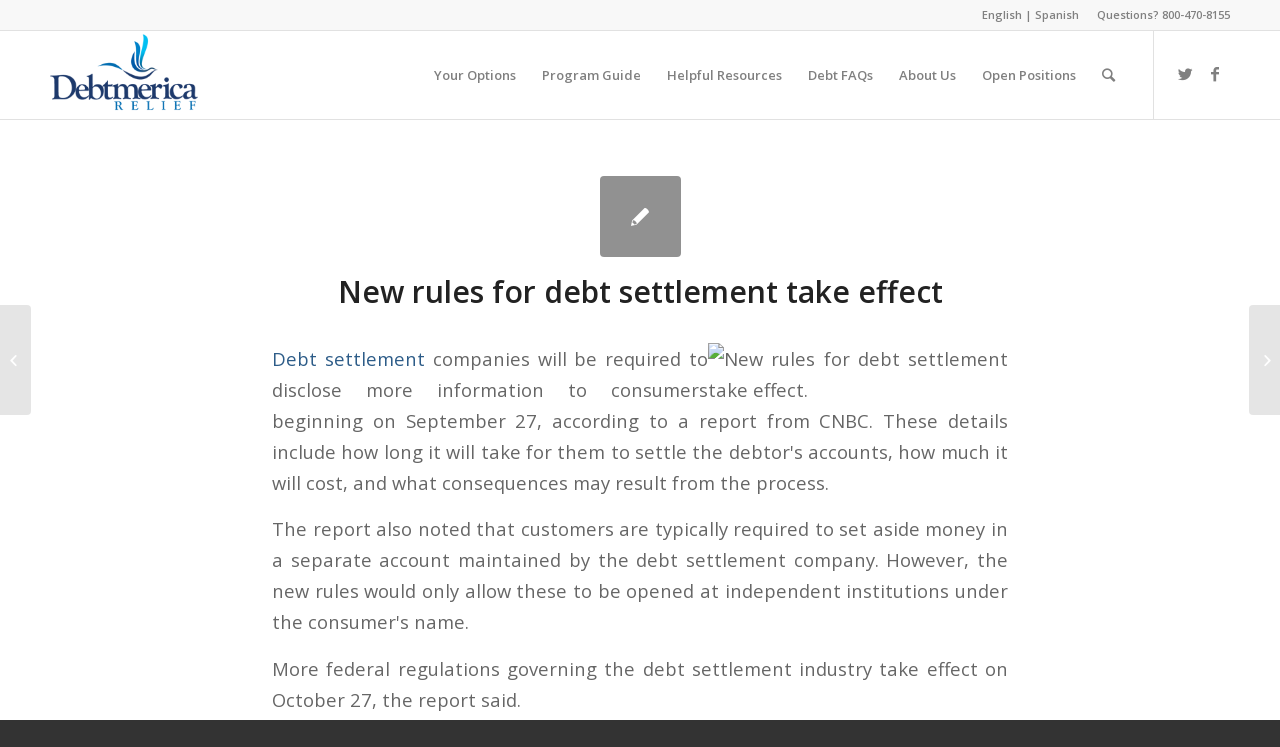

--- FILE ---
content_type: text/html; charset=UTF-8
request_url: https://www.debtmerica.com/new-rules-for-debt-settlement-take-effect/
body_size: 58647
content:
<!DOCTYPE html>
<html lang="en-US" class=" html_stretched responsive av-custom-lightbox  html_header_top html_logo_left html_main_nav_header html_menu_right html_slim html_header_sticky html_header_shrinking html_header_topbar_active html_mobile_menu_phone html_header_searchicon html_content_align_right html_header_unstick_top_disabled html_header_stretch_disabled html_av-submenu-hidden html_av-submenu-display-click html_av-overlay-side html_av-overlay-side-classic html_av-submenu-noclone html_entry_id_508 ">
<head>	
<!-- Google Tag Manager -->
<script>(function(w,d,s,l,i){w[l]=w[l]||[];w[l].push({'gtm.start':
new Date().getTime(),event:'gtm.js'});var f=d.getElementsByTagName(s)[0],
j=d.createElement(s),dl=l!='dataLayer'?'&l='+l:'';j.async=true;j.src=
'https://www.googletagmanager.com/gtm.js?id='+i+dl;f.parentNode.insertBefore(j,f);
})(window,document,'script','dataLayer','GTM-TD54PL');</script>
<!-- End Google Tag Manager -->

<meta charset="UTF-8" />

<!-- page title, displayed in your browser bar -->
<title>Debtmerica |   New rules for debt settlement take effect</title>

<meta name="robots" content="index, follow" />
<link rel="icon" href="https://aws.debtmerica.com/wp-content/uploads/2015/05/debtmerica-50x50-logo.png" type="image/png">

<!-- mobile setting -->
<meta name="viewport" content="width=device-width, initial-scale=1, maximum-scale=1">

<!-- Scripts/CSS and wp_head hook -->
<title>New rules for debt settlement take effect &#8211; Debtmerica</title>
<meta name='robots' content='max-image-preview:large' />
	<style>img:is([sizes="auto" i], [sizes^="auto," i]) { contain-intrinsic-size: 3000px 1500px }</style>
	<link rel="alternate" type="application/rss+xml" title="Debtmerica &raquo; Feed" href="https://www.debtmerica.com/feed/" />
<link rel="alternate" type="application/rss+xml" title="Debtmerica &raquo; Comments Feed" href="https://www.debtmerica.com/comments/feed/" />

<!-- google webfont font replacement -->

			<script type='text/javascript'>
			if(!document.cookie.match(/aviaPrivacyGoogleWebfontsDisabled/)){
				(function() {
					var f = document.createElement('link');
					
					f.type 	= 'text/css';
					f.rel 	= 'stylesheet';
					f.href 	= '//fonts.googleapis.com/css?family=Open+Sans:400,600';
					f.id 	= 'avia-google-webfont';
					
					document.getElementsByTagName('head')[0].appendChild(f);
				})();
			}
			</script>
			<script type="text/javascript">
/* <![CDATA[ */
window._wpemojiSettings = {"baseUrl":"https:\/\/s.w.org\/images\/core\/emoji\/15.0.3\/72x72\/","ext":".png","svgUrl":"https:\/\/s.w.org\/images\/core\/emoji\/15.0.3\/svg\/","svgExt":".svg","source":{"concatemoji":"https:\/\/www.debtmerica.com\/wp-includes\/js\/wp-emoji-release.min.js?ver=6.7.1"}};
/*! This file is auto-generated */
!function(i,n){var o,s,e;function c(e){try{var t={supportTests:e,timestamp:(new Date).valueOf()};sessionStorage.setItem(o,JSON.stringify(t))}catch(e){}}function p(e,t,n){e.clearRect(0,0,e.canvas.width,e.canvas.height),e.fillText(t,0,0);var t=new Uint32Array(e.getImageData(0,0,e.canvas.width,e.canvas.height).data),r=(e.clearRect(0,0,e.canvas.width,e.canvas.height),e.fillText(n,0,0),new Uint32Array(e.getImageData(0,0,e.canvas.width,e.canvas.height).data));return t.every(function(e,t){return e===r[t]})}function u(e,t,n){switch(t){case"flag":return n(e,"\ud83c\udff3\ufe0f\u200d\u26a7\ufe0f","\ud83c\udff3\ufe0f\u200b\u26a7\ufe0f")?!1:!n(e,"\ud83c\uddfa\ud83c\uddf3","\ud83c\uddfa\u200b\ud83c\uddf3")&&!n(e,"\ud83c\udff4\udb40\udc67\udb40\udc62\udb40\udc65\udb40\udc6e\udb40\udc67\udb40\udc7f","\ud83c\udff4\u200b\udb40\udc67\u200b\udb40\udc62\u200b\udb40\udc65\u200b\udb40\udc6e\u200b\udb40\udc67\u200b\udb40\udc7f");case"emoji":return!n(e,"\ud83d\udc26\u200d\u2b1b","\ud83d\udc26\u200b\u2b1b")}return!1}function f(e,t,n){var r="undefined"!=typeof WorkerGlobalScope&&self instanceof WorkerGlobalScope?new OffscreenCanvas(300,150):i.createElement("canvas"),a=r.getContext("2d",{willReadFrequently:!0}),o=(a.textBaseline="top",a.font="600 32px Arial",{});return e.forEach(function(e){o[e]=t(a,e,n)}),o}function t(e){var t=i.createElement("script");t.src=e,t.defer=!0,i.head.appendChild(t)}"undefined"!=typeof Promise&&(o="wpEmojiSettingsSupports",s=["flag","emoji"],n.supports={everything:!0,everythingExceptFlag:!0},e=new Promise(function(e){i.addEventListener("DOMContentLoaded",e,{once:!0})}),new Promise(function(t){var n=function(){try{var e=JSON.parse(sessionStorage.getItem(o));if("object"==typeof e&&"number"==typeof e.timestamp&&(new Date).valueOf()<e.timestamp+604800&&"object"==typeof e.supportTests)return e.supportTests}catch(e){}return null}();if(!n){if("undefined"!=typeof Worker&&"undefined"!=typeof OffscreenCanvas&&"undefined"!=typeof URL&&URL.createObjectURL&&"undefined"!=typeof Blob)try{var e="postMessage("+f.toString()+"("+[JSON.stringify(s),u.toString(),p.toString()].join(",")+"));",r=new Blob([e],{type:"text/javascript"}),a=new Worker(URL.createObjectURL(r),{name:"wpTestEmojiSupports"});return void(a.onmessage=function(e){c(n=e.data),a.terminate(),t(n)})}catch(e){}c(n=f(s,u,p))}t(n)}).then(function(e){for(var t in e)n.supports[t]=e[t],n.supports.everything=n.supports.everything&&n.supports[t],"flag"!==t&&(n.supports.everythingExceptFlag=n.supports.everythingExceptFlag&&n.supports[t]);n.supports.everythingExceptFlag=n.supports.everythingExceptFlag&&!n.supports.flag,n.DOMReady=!1,n.readyCallback=function(){n.DOMReady=!0}}).then(function(){return e}).then(function(){var e;n.supports.everything||(n.readyCallback(),(e=n.source||{}).concatemoji?t(e.concatemoji):e.wpemoji&&e.twemoji&&(t(e.twemoji),t(e.wpemoji)))}))}((window,document),window._wpemojiSettings);
/* ]]> */
</script>
<link rel='stylesheet' id='avia-grid-css' href='https://www.debtmerica.com/wp-content/themes/enfold/css/grid.css?ver=4.4.1' type='text/css' media='all' />
<link rel='stylesheet' id='avia-base-css' href='https://www.debtmerica.com/wp-content/themes/enfold/css/base.css?ver=4.4.1' type='text/css' media='all' />
<link rel='stylesheet' id='avia-layout-css' href='https://www.debtmerica.com/wp-content/themes/enfold/css/layout.css?ver=4.4.1' type='text/css' media='all' />
<link rel='stylesheet' id='avia-module-audioplayer-css' href='https://www.debtmerica.com/wp-content/themes/enfold/config-templatebuilder/avia-shortcodes/audio-player/audio-player.css?ver=6.7.1' type='text/css' media='all' />
<link rel='stylesheet' id='avia-module-blog-css' href='https://www.debtmerica.com/wp-content/themes/enfold/config-templatebuilder/avia-shortcodes/blog/blog.css?ver=6.7.1' type='text/css' media='all' />
<link rel='stylesheet' id='avia-module-postslider-css' href='https://www.debtmerica.com/wp-content/themes/enfold/config-templatebuilder/avia-shortcodes/postslider/postslider.css?ver=6.7.1' type='text/css' media='all' />
<link rel='stylesheet' id='avia-module-button-css' href='https://www.debtmerica.com/wp-content/themes/enfold/config-templatebuilder/avia-shortcodes/buttons/buttons.css?ver=6.7.1' type='text/css' media='all' />
<link rel='stylesheet' id='avia-module-buttonrow-css' href='https://www.debtmerica.com/wp-content/themes/enfold/config-templatebuilder/avia-shortcodes/buttonrow/buttonrow.css?ver=6.7.1' type='text/css' media='all' />
<link rel='stylesheet' id='avia-module-button-fullwidth-css' href='https://www.debtmerica.com/wp-content/themes/enfold/config-templatebuilder/avia-shortcodes/buttons_fullwidth/buttons_fullwidth.css?ver=6.7.1' type='text/css' media='all' />
<link rel='stylesheet' id='avia-module-catalogue-css' href='https://www.debtmerica.com/wp-content/themes/enfold/config-templatebuilder/avia-shortcodes/catalogue/catalogue.css?ver=6.7.1' type='text/css' media='all' />
<link rel='stylesheet' id='avia-module-comments-css' href='https://www.debtmerica.com/wp-content/themes/enfold/config-templatebuilder/avia-shortcodes/comments/comments.css?ver=6.7.1' type='text/css' media='all' />
<link rel='stylesheet' id='avia-module-contact-css' href='https://www.debtmerica.com/wp-content/themes/enfold/config-templatebuilder/avia-shortcodes/contact/contact.css?ver=6.7.1' type='text/css' media='all' />
<link rel='stylesheet' id='avia-module-slideshow-css' href='https://www.debtmerica.com/wp-content/themes/enfold/config-templatebuilder/avia-shortcodes/slideshow/slideshow.css?ver=6.7.1' type='text/css' media='all' />
<link rel='stylesheet' id='avia-module-slideshow-contentpartner-css' href='https://www.debtmerica.com/wp-content/themes/enfold/config-templatebuilder/avia-shortcodes/contentslider/contentslider.css?ver=6.7.1' type='text/css' media='all' />
<link rel='stylesheet' id='avia-module-countdown-css' href='https://www.debtmerica.com/wp-content/themes/enfold/config-templatebuilder/avia-shortcodes/countdown/countdown.css?ver=6.7.1' type='text/css' media='all' />
<link rel='stylesheet' id='avia-module-gallery-css' href='https://www.debtmerica.com/wp-content/themes/enfold/config-templatebuilder/avia-shortcodes/gallery/gallery.css?ver=6.7.1' type='text/css' media='all' />
<link rel='stylesheet' id='avia-module-gallery-hor-css' href='https://www.debtmerica.com/wp-content/themes/enfold/config-templatebuilder/avia-shortcodes/gallery_horizontal/gallery_horizontal.css?ver=6.7.1' type='text/css' media='all' />
<link rel='stylesheet' id='avia-module-maps-css' href='https://www.debtmerica.com/wp-content/themes/enfold/config-templatebuilder/avia-shortcodes/google_maps/google_maps.css?ver=6.7.1' type='text/css' media='all' />
<link rel='stylesheet' id='avia-module-gridrow-css' href='https://www.debtmerica.com/wp-content/themes/enfold/config-templatebuilder/avia-shortcodes/grid_row/grid_row.css?ver=6.7.1' type='text/css' media='all' />
<link rel='stylesheet' id='avia-module-heading-css' href='https://www.debtmerica.com/wp-content/themes/enfold/config-templatebuilder/avia-shortcodes/heading/heading.css?ver=6.7.1' type='text/css' media='all' />
<link rel='stylesheet' id='avia-module-rotator-css' href='https://www.debtmerica.com/wp-content/themes/enfold/config-templatebuilder/avia-shortcodes/headline_rotator/headline_rotator.css?ver=6.7.1' type='text/css' media='all' />
<link rel='stylesheet' id='avia-module-hr-css' href='https://www.debtmerica.com/wp-content/themes/enfold/config-templatebuilder/avia-shortcodes/hr/hr.css?ver=6.7.1' type='text/css' media='all' />
<link rel='stylesheet' id='avia-module-icon-css' href='https://www.debtmerica.com/wp-content/themes/enfold/config-templatebuilder/avia-shortcodes/icon/icon.css?ver=6.7.1' type='text/css' media='all' />
<link rel='stylesheet' id='avia-module-iconbox-css' href='https://www.debtmerica.com/wp-content/themes/enfold/config-templatebuilder/avia-shortcodes/iconbox/iconbox.css?ver=6.7.1' type='text/css' media='all' />
<link rel='stylesheet' id='avia-module-iconlist-css' href='https://www.debtmerica.com/wp-content/themes/enfold/config-templatebuilder/avia-shortcodes/iconlist/iconlist.css?ver=6.7.1' type='text/css' media='all' />
<link rel='stylesheet' id='avia-module-image-css' href='https://www.debtmerica.com/wp-content/themes/enfold/config-templatebuilder/avia-shortcodes/image/image.css?ver=6.7.1' type='text/css' media='all' />
<link rel='stylesheet' id='avia-module-hotspot-css' href='https://www.debtmerica.com/wp-content/themes/enfold/config-templatebuilder/avia-shortcodes/image_hotspots/image_hotspots.css?ver=6.7.1' type='text/css' media='all' />
<link rel='stylesheet' id='avia-module-magazine-css' href='https://www.debtmerica.com/wp-content/themes/enfold/config-templatebuilder/avia-shortcodes/magazine/magazine.css?ver=6.7.1' type='text/css' media='all' />
<link rel='stylesheet' id='avia-module-masonry-css' href='https://www.debtmerica.com/wp-content/themes/enfold/config-templatebuilder/avia-shortcodes/masonry_entries/masonry_entries.css?ver=6.7.1' type='text/css' media='all' />
<link rel='stylesheet' id='avia-siteloader-css' href='https://www.debtmerica.com/wp-content/themes/enfold/css/avia-snippet-site-preloader.css?ver=6.7.1' type='text/css' media='all' />
<link rel='stylesheet' id='avia-module-menu-css' href='https://www.debtmerica.com/wp-content/themes/enfold/config-templatebuilder/avia-shortcodes/menu/menu.css?ver=6.7.1' type='text/css' media='all' />
<link rel='stylesheet' id='avia-modfule-notification-css' href='https://www.debtmerica.com/wp-content/themes/enfold/config-templatebuilder/avia-shortcodes/notification/notification.css?ver=6.7.1' type='text/css' media='all' />
<link rel='stylesheet' id='avia-module-numbers-css' href='https://www.debtmerica.com/wp-content/themes/enfold/config-templatebuilder/avia-shortcodes/numbers/numbers.css?ver=6.7.1' type='text/css' media='all' />
<link rel='stylesheet' id='avia-module-portfolio-css' href='https://www.debtmerica.com/wp-content/themes/enfold/config-templatebuilder/avia-shortcodes/portfolio/portfolio.css?ver=6.7.1' type='text/css' media='all' />
<link rel='stylesheet' id='avia-module-progress-bar-css' href='https://www.debtmerica.com/wp-content/themes/enfold/config-templatebuilder/avia-shortcodes/progressbar/progressbar.css?ver=6.7.1' type='text/css' media='all' />
<link rel='stylesheet' id='avia-module-promobox-css' href='https://www.debtmerica.com/wp-content/themes/enfold/config-templatebuilder/avia-shortcodes/promobox/promobox.css?ver=6.7.1' type='text/css' media='all' />
<link rel='stylesheet' id='avia-module-slideshow-accordion-css' href='https://www.debtmerica.com/wp-content/themes/enfold/config-templatebuilder/avia-shortcodes/slideshow_accordion/slideshow_accordion.css?ver=6.7.1' type='text/css' media='all' />
<link rel='stylesheet' id='avia-module-slideshow-feature-image-css' href='https://www.debtmerica.com/wp-content/themes/enfold/config-templatebuilder/avia-shortcodes/slideshow_feature_image/slideshow_feature_image.css?ver=6.7.1' type='text/css' media='all' />
<link rel='stylesheet' id='avia-module-slideshow-fullsize-css' href='https://www.debtmerica.com/wp-content/themes/enfold/config-templatebuilder/avia-shortcodes/slideshow_fullsize/slideshow_fullsize.css?ver=6.7.1' type='text/css' media='all' />
<link rel='stylesheet' id='avia-module-slideshow-fullscreen-css' href='https://www.debtmerica.com/wp-content/themes/enfold/config-templatebuilder/avia-shortcodes/slideshow_fullscreen/slideshow_fullscreen.css?ver=6.7.1' type='text/css' media='all' />
<link rel='stylesheet' id='avia-module-slideshow-ls-css' href='https://www.debtmerica.com/wp-content/themes/enfold/config-templatebuilder/avia-shortcodes/slideshow_layerslider/slideshow_layerslider.css?ver=6.7.1' type='text/css' media='all' />
<link rel='stylesheet' id='avia-module-social-css' href='https://www.debtmerica.com/wp-content/themes/enfold/config-templatebuilder/avia-shortcodes/social_share/social_share.css?ver=6.7.1' type='text/css' media='all' />
<link rel='stylesheet' id='avia-module-tabsection-css' href='https://www.debtmerica.com/wp-content/themes/enfold/config-templatebuilder/avia-shortcodes/tab_section/tab_section.css?ver=6.7.1' type='text/css' media='all' />
<link rel='stylesheet' id='avia-module-table-css' href='https://www.debtmerica.com/wp-content/themes/enfold/config-templatebuilder/avia-shortcodes/table/table.css?ver=6.7.1' type='text/css' media='all' />
<link rel='stylesheet' id='avia-module-tabs-css' href='https://www.debtmerica.com/wp-content/themes/enfold/config-templatebuilder/avia-shortcodes/tabs/tabs.css?ver=6.7.1' type='text/css' media='all' />
<link rel='stylesheet' id='avia-module-team-css' href='https://www.debtmerica.com/wp-content/themes/enfold/config-templatebuilder/avia-shortcodes/team/team.css?ver=6.7.1' type='text/css' media='all' />
<link rel='stylesheet' id='avia-module-testimonials-css' href='https://www.debtmerica.com/wp-content/themes/enfold/config-templatebuilder/avia-shortcodes/testimonials/testimonials.css?ver=6.7.1' type='text/css' media='all' />
<link rel='stylesheet' id='avia-module-timeline-css' href='https://www.debtmerica.com/wp-content/themes/enfold/config-templatebuilder/avia-shortcodes/timeline/timeline.css?ver=6.7.1' type='text/css' media='all' />
<link rel='stylesheet' id='avia-module-toggles-css' href='https://www.debtmerica.com/wp-content/themes/enfold/config-templatebuilder/avia-shortcodes/toggles/toggles.css?ver=6.7.1' type='text/css' media='all' />
<link rel='stylesheet' id='avia-module-video-css' href='https://www.debtmerica.com/wp-content/themes/enfold/config-templatebuilder/avia-shortcodes/video/video.css?ver=6.7.1' type='text/css' media='all' />
<style id='wp-emoji-styles-inline-css' type='text/css'>

	img.wp-smiley, img.emoji {
		display: inline !important;
		border: none !important;
		box-shadow: none !important;
		height: 1em !important;
		width: 1em !important;
		margin: 0 0.07em !important;
		vertical-align: -0.1em !important;
		background: none !important;
		padding: 0 !important;
	}
</style>
<link rel='stylesheet' id='wp-block-library-css' href='https://www.debtmerica.com/wp-includes/css/dist/block-library/style.min.css?ver=6.7.1' type='text/css' media='all' />
<style id='classic-theme-styles-inline-css' type='text/css'>
/*! This file is auto-generated */
.wp-block-button__link{color:#fff;background-color:#32373c;border-radius:9999px;box-shadow:none;text-decoration:none;padding:calc(.667em + 2px) calc(1.333em + 2px);font-size:1.125em}.wp-block-file__button{background:#32373c;color:#fff;text-decoration:none}
</style>
<style id='global-styles-inline-css' type='text/css'>
:root{--wp--preset--aspect-ratio--square: 1;--wp--preset--aspect-ratio--4-3: 4/3;--wp--preset--aspect-ratio--3-4: 3/4;--wp--preset--aspect-ratio--3-2: 3/2;--wp--preset--aspect-ratio--2-3: 2/3;--wp--preset--aspect-ratio--16-9: 16/9;--wp--preset--aspect-ratio--9-16: 9/16;--wp--preset--color--black: #000000;--wp--preset--color--cyan-bluish-gray: #abb8c3;--wp--preset--color--white: #ffffff;--wp--preset--color--pale-pink: #f78da7;--wp--preset--color--vivid-red: #cf2e2e;--wp--preset--color--luminous-vivid-orange: #ff6900;--wp--preset--color--luminous-vivid-amber: #fcb900;--wp--preset--color--light-green-cyan: #7bdcb5;--wp--preset--color--vivid-green-cyan: #00d084;--wp--preset--color--pale-cyan-blue: #8ed1fc;--wp--preset--color--vivid-cyan-blue: #0693e3;--wp--preset--color--vivid-purple: #9b51e0;--wp--preset--gradient--vivid-cyan-blue-to-vivid-purple: linear-gradient(135deg,rgba(6,147,227,1) 0%,rgb(155,81,224) 100%);--wp--preset--gradient--light-green-cyan-to-vivid-green-cyan: linear-gradient(135deg,rgb(122,220,180) 0%,rgb(0,208,130) 100%);--wp--preset--gradient--luminous-vivid-amber-to-luminous-vivid-orange: linear-gradient(135deg,rgba(252,185,0,1) 0%,rgba(255,105,0,1) 100%);--wp--preset--gradient--luminous-vivid-orange-to-vivid-red: linear-gradient(135deg,rgba(255,105,0,1) 0%,rgb(207,46,46) 100%);--wp--preset--gradient--very-light-gray-to-cyan-bluish-gray: linear-gradient(135deg,rgb(238,238,238) 0%,rgb(169,184,195) 100%);--wp--preset--gradient--cool-to-warm-spectrum: linear-gradient(135deg,rgb(74,234,220) 0%,rgb(151,120,209) 20%,rgb(207,42,186) 40%,rgb(238,44,130) 60%,rgb(251,105,98) 80%,rgb(254,248,76) 100%);--wp--preset--gradient--blush-light-purple: linear-gradient(135deg,rgb(255,206,236) 0%,rgb(152,150,240) 100%);--wp--preset--gradient--blush-bordeaux: linear-gradient(135deg,rgb(254,205,165) 0%,rgb(254,45,45) 50%,rgb(107,0,62) 100%);--wp--preset--gradient--luminous-dusk: linear-gradient(135deg,rgb(255,203,112) 0%,rgb(199,81,192) 50%,rgb(65,88,208) 100%);--wp--preset--gradient--pale-ocean: linear-gradient(135deg,rgb(255,245,203) 0%,rgb(182,227,212) 50%,rgb(51,167,181) 100%);--wp--preset--gradient--electric-grass: linear-gradient(135deg,rgb(202,248,128) 0%,rgb(113,206,126) 100%);--wp--preset--gradient--midnight: linear-gradient(135deg,rgb(2,3,129) 0%,rgb(40,116,252) 100%);--wp--preset--font-size--small: 13px;--wp--preset--font-size--medium: 20px;--wp--preset--font-size--large: 36px;--wp--preset--font-size--x-large: 42px;--wp--preset--spacing--20: 0.44rem;--wp--preset--spacing--30: 0.67rem;--wp--preset--spacing--40: 1rem;--wp--preset--spacing--50: 1.5rem;--wp--preset--spacing--60: 2.25rem;--wp--preset--spacing--70: 3.38rem;--wp--preset--spacing--80: 5.06rem;--wp--preset--shadow--natural: 6px 6px 9px rgba(0, 0, 0, 0.2);--wp--preset--shadow--deep: 12px 12px 50px rgba(0, 0, 0, 0.4);--wp--preset--shadow--sharp: 6px 6px 0px rgba(0, 0, 0, 0.2);--wp--preset--shadow--outlined: 6px 6px 0px -3px rgba(255, 255, 255, 1), 6px 6px rgba(0, 0, 0, 1);--wp--preset--shadow--crisp: 6px 6px 0px rgba(0, 0, 0, 1);}:where(.is-layout-flex){gap: 0.5em;}:where(.is-layout-grid){gap: 0.5em;}body .is-layout-flex{display: flex;}.is-layout-flex{flex-wrap: wrap;align-items: center;}.is-layout-flex > :is(*, div){margin: 0;}body .is-layout-grid{display: grid;}.is-layout-grid > :is(*, div){margin: 0;}:where(.wp-block-columns.is-layout-flex){gap: 2em;}:where(.wp-block-columns.is-layout-grid){gap: 2em;}:where(.wp-block-post-template.is-layout-flex){gap: 1.25em;}:where(.wp-block-post-template.is-layout-grid){gap: 1.25em;}.has-black-color{color: var(--wp--preset--color--black) !important;}.has-cyan-bluish-gray-color{color: var(--wp--preset--color--cyan-bluish-gray) !important;}.has-white-color{color: var(--wp--preset--color--white) !important;}.has-pale-pink-color{color: var(--wp--preset--color--pale-pink) !important;}.has-vivid-red-color{color: var(--wp--preset--color--vivid-red) !important;}.has-luminous-vivid-orange-color{color: var(--wp--preset--color--luminous-vivid-orange) !important;}.has-luminous-vivid-amber-color{color: var(--wp--preset--color--luminous-vivid-amber) !important;}.has-light-green-cyan-color{color: var(--wp--preset--color--light-green-cyan) !important;}.has-vivid-green-cyan-color{color: var(--wp--preset--color--vivid-green-cyan) !important;}.has-pale-cyan-blue-color{color: var(--wp--preset--color--pale-cyan-blue) !important;}.has-vivid-cyan-blue-color{color: var(--wp--preset--color--vivid-cyan-blue) !important;}.has-vivid-purple-color{color: var(--wp--preset--color--vivid-purple) !important;}.has-black-background-color{background-color: var(--wp--preset--color--black) !important;}.has-cyan-bluish-gray-background-color{background-color: var(--wp--preset--color--cyan-bluish-gray) !important;}.has-white-background-color{background-color: var(--wp--preset--color--white) !important;}.has-pale-pink-background-color{background-color: var(--wp--preset--color--pale-pink) !important;}.has-vivid-red-background-color{background-color: var(--wp--preset--color--vivid-red) !important;}.has-luminous-vivid-orange-background-color{background-color: var(--wp--preset--color--luminous-vivid-orange) !important;}.has-luminous-vivid-amber-background-color{background-color: var(--wp--preset--color--luminous-vivid-amber) !important;}.has-light-green-cyan-background-color{background-color: var(--wp--preset--color--light-green-cyan) !important;}.has-vivid-green-cyan-background-color{background-color: var(--wp--preset--color--vivid-green-cyan) !important;}.has-pale-cyan-blue-background-color{background-color: var(--wp--preset--color--pale-cyan-blue) !important;}.has-vivid-cyan-blue-background-color{background-color: var(--wp--preset--color--vivid-cyan-blue) !important;}.has-vivid-purple-background-color{background-color: var(--wp--preset--color--vivid-purple) !important;}.has-black-border-color{border-color: var(--wp--preset--color--black) !important;}.has-cyan-bluish-gray-border-color{border-color: var(--wp--preset--color--cyan-bluish-gray) !important;}.has-white-border-color{border-color: var(--wp--preset--color--white) !important;}.has-pale-pink-border-color{border-color: var(--wp--preset--color--pale-pink) !important;}.has-vivid-red-border-color{border-color: var(--wp--preset--color--vivid-red) !important;}.has-luminous-vivid-orange-border-color{border-color: var(--wp--preset--color--luminous-vivid-orange) !important;}.has-luminous-vivid-amber-border-color{border-color: var(--wp--preset--color--luminous-vivid-amber) !important;}.has-light-green-cyan-border-color{border-color: var(--wp--preset--color--light-green-cyan) !important;}.has-vivid-green-cyan-border-color{border-color: var(--wp--preset--color--vivid-green-cyan) !important;}.has-pale-cyan-blue-border-color{border-color: var(--wp--preset--color--pale-cyan-blue) !important;}.has-vivid-cyan-blue-border-color{border-color: var(--wp--preset--color--vivid-cyan-blue) !important;}.has-vivid-purple-border-color{border-color: var(--wp--preset--color--vivid-purple) !important;}.has-vivid-cyan-blue-to-vivid-purple-gradient-background{background: var(--wp--preset--gradient--vivid-cyan-blue-to-vivid-purple) !important;}.has-light-green-cyan-to-vivid-green-cyan-gradient-background{background: var(--wp--preset--gradient--light-green-cyan-to-vivid-green-cyan) !important;}.has-luminous-vivid-amber-to-luminous-vivid-orange-gradient-background{background: var(--wp--preset--gradient--luminous-vivid-amber-to-luminous-vivid-orange) !important;}.has-luminous-vivid-orange-to-vivid-red-gradient-background{background: var(--wp--preset--gradient--luminous-vivid-orange-to-vivid-red) !important;}.has-very-light-gray-to-cyan-bluish-gray-gradient-background{background: var(--wp--preset--gradient--very-light-gray-to-cyan-bluish-gray) !important;}.has-cool-to-warm-spectrum-gradient-background{background: var(--wp--preset--gradient--cool-to-warm-spectrum) !important;}.has-blush-light-purple-gradient-background{background: var(--wp--preset--gradient--blush-light-purple) !important;}.has-blush-bordeaux-gradient-background{background: var(--wp--preset--gradient--blush-bordeaux) !important;}.has-luminous-dusk-gradient-background{background: var(--wp--preset--gradient--luminous-dusk) !important;}.has-pale-ocean-gradient-background{background: var(--wp--preset--gradient--pale-ocean) !important;}.has-electric-grass-gradient-background{background: var(--wp--preset--gradient--electric-grass) !important;}.has-midnight-gradient-background{background: var(--wp--preset--gradient--midnight) !important;}.has-small-font-size{font-size: var(--wp--preset--font-size--small) !important;}.has-medium-font-size{font-size: var(--wp--preset--font-size--medium) !important;}.has-large-font-size{font-size: var(--wp--preset--font-size--large) !important;}.has-x-large-font-size{font-size: var(--wp--preset--font-size--x-large) !important;}
:where(.wp-block-post-template.is-layout-flex){gap: 1.25em;}:where(.wp-block-post-template.is-layout-grid){gap: 1.25em;}
:where(.wp-block-columns.is-layout-flex){gap: 2em;}:where(.wp-block-columns.is-layout-grid){gap: 2em;}
:root :where(.wp-block-pullquote){font-size: 1.5em;line-height: 1.6;}
</style>
<link rel='stylesheet' id='parent-style-css' href='https://www.debtmerica.com/wp-content/themes/enfold/style.css?ver=6.7.1' type='text/css' media='all' />
<link rel='stylesheet' id='avia-scs-css' href='https://www.debtmerica.com/wp-content/themes/enfold/css/shortcodes.css?ver=4.4.1' type='text/css' media='all' />
<link rel='stylesheet' id='avia-widget-css-css' href='https://www.debtmerica.com/wp-content/themes/enfold/css/avia-snippet-widget.css?ver=4.4.1' type='text/css' media='screen' />
<link rel='stylesheet' id='avia-dynamic-css' href='https://www.debtmerica.com/wp-content/uploads/dynamic_avia/debtmerica.css?ver=618424a689581' type='text/css' media='all' />
<link rel='stylesheet' id='avia-custom-css' href='https://www.debtmerica.com/wp-content/themes/enfold/css/custom.css?ver=4.4.1' type='text/css' media='all' />
<link rel='stylesheet' id='avia-style-css' href='https://www.debtmerica.com/wp-content/themes/enfold-child/style.css?ver=4.4.1' type='text/css' media='all' />
<script type="text/javascript" src="https://www.debtmerica.com/wp-includes/js/jquery/jquery.min.js?ver=3.7.1" id="jquery-core-js"></script>
<script type="text/javascript" src="https://www.debtmerica.com/wp-includes/js/jquery/jquery-migrate.min.js?ver=3.4.1" id="jquery-migrate-js"></script>
<script type="text/javascript" src="https://www.debtmerica.com/wp-content/themes/enfold/js/avia-compat.js?ver=4.4.1" id="avia-compat-js"></script>
<link rel="https://api.w.org/" href="https://www.debtmerica.com/wp-json/" /><link rel="alternate" title="JSON" type="application/json" href="https://www.debtmerica.com/wp-json/wp/v2/posts/508" /><link rel="EditURI" type="application/rsd+xml" title="RSD" href="https://www.debtmerica.com/xmlrpc.php?rsd" />
<meta name="generator" content="WordPress 6.7.1" />
<link rel="canonical" href="https://www.debtmerica.com/new-rules-for-debt-settlement-take-effect/" />
<link rel='shortlink' href='https://www.debtmerica.com/?p=508' />
<link rel="alternate" title="oEmbed (JSON)" type="application/json+oembed" href="https://www.debtmerica.com/wp-json/oembed/1.0/embed?url=https%3A%2F%2Fwww.debtmerica.com%2Fnew-rules-for-debt-settlement-take-effect%2F" />
<link rel="profile" href="http://gmpg.org/xfn/11" />
<link rel="alternate" type="application/rss+xml" title="Debtmerica RSS2 Feed" href="https://www.debtmerica.com/feed/" />
<link rel="pingback" href="https://www.debtmerica.com/xmlrpc.php" />
<!--[if lt IE 9]><script src="https://www.debtmerica.com/wp-content/themes/enfold/js/html5shiv.js"></script><![endif]-->
<link rel="icon" href="https://aws.debtmerica.com/wp-content/uploads/2015/05/debtmerica-50x50-logo.png" type="image/png">
<link rel="icon" href="https://www.debtmerica.com/wp-content/uploads/2018/04/cropped-debtmerica-50x50-logo-32x32.png" sizes="32x32" />
<link rel="icon" href="https://www.debtmerica.com/wp-content/uploads/2018/04/cropped-debtmerica-50x50-logo-192x192.png" sizes="192x192" />
<link rel="apple-touch-icon" href="https://www.debtmerica.com/wp-content/uploads/2018/04/cropped-debtmerica-50x50-logo-180x180.png" />
<meta name="msapplication-TileImage" content="https://www.debtmerica.com/wp-content/uploads/2018/04/cropped-debtmerica-50x50-logo-270x270.png" />
<style type='text/css'>
@font-face {font-family: 'entypo-fontello'; font-weight: normal; font-style: normal;
src: url('https://www.debtmerica.com/wp-content/themes/enfold/config-templatebuilder/avia-template-builder/assets/fonts/entypo-fontello.eot');
src: url('https://www.debtmerica.com/wp-content/themes/enfold/config-templatebuilder/avia-template-builder/assets/fonts/entypo-fontello.eot?#iefix') format('embedded-opentype'), 
url('https://www.debtmerica.com/wp-content/themes/enfold/config-templatebuilder/avia-template-builder/assets/fonts/entypo-fontello.woff') format('woff'), 
url('https://www.debtmerica.com/wp-content/themes/enfold/config-templatebuilder/avia-template-builder/assets/fonts/entypo-fontello.ttf') format('truetype'), 
url('https://www.debtmerica.com/wp-content/themes/enfold/config-templatebuilder/avia-template-builder/assets/fonts/entypo-fontello.svg#entypo-fontello') format('svg');
} #top .avia-font-entypo-fontello, body .avia-font-entypo-fontello, html body [data-av_iconfont='entypo-fontello']:before{ font-family: 'entypo-fontello'; }
</style>

<!--
Debugging Info for Theme support: 

Theme: Enfold
Version: 4.4.1
Installed: enfold
AviaFramework Version: 4.7
AviaBuilder Version: 0.9.5
aviaElementManager Version: 1.0.1
- - - - - - - - - - -
ChildTheme: Debtmerica
ChildTheme Version: 1.0.0
ChildTheme Installed: enfold

ML:128-PU:10-PLA:3
WP:6.7.1
Compress: CSS:disabled - JS:disabled
Updates: disabled
PLAu:3
-->
</head>




<body id="top" class="post-template-default single single-post postid-508 single-format-standard stretched open_sans " itemscope="itemscope" itemtype="https://schema.org/WebPage" >

<!-- Google Tag Manager (noscript) -->
<noscript><iframe src="https://www.googletagmanager.com/ns.html?id=GTM-TD54PL"
height="0" width="0" style="display:none;visibility:hidden"></iframe></noscript>
<!-- End Google Tag Manager (noscript) -->



	<div id='wrap_all'>

	
<header id='header' class='all_colors header_color light_bg_color  av_header_top av_logo_left av_main_nav_header av_menu_right av_slim av_header_sticky av_header_shrinking av_header_stretch_disabled av_mobile_menu_phone av_header_searchicon av_header_unstick_top_disabled av_bottom_nav_disabled  av_header_border_disabled'  role="banner" itemscope="itemscope" itemtype="https://schema.org/WPHeader" >

		<div id='header_meta' class='container_wrap container_wrap_meta  av_icon_active_main av_secondary_left av_extra_header_active av_phone_active_right av_entry_id_508'>
		
			      <div class='container'>
			      <div class='phone-info '><span><a href="/home/">English</a> | <a href="/home-spanish/">Spanish</a>&nbsp; &nbsp; &nbsp; Questions?  800-470-8155</span></div>			      </div>
		</div>

		<div  id='header_main' class='container_wrap container_wrap_logo'>
	
        <div class='container av-logo-container'><div class='inner-container'><span class='logo'><a href='https://www.debtmerica.com/'><img height='100' width='300' src='https://debtmerica.com/wp-content/uploads/2015/05/debtmerica-relief.png' alt='Debtmerica' /></a></span><nav class='main_menu' data-selectname='Select a page'  role="navigation" itemscope="itemscope" itemtype="https://schema.org/SiteNavigationElement" ><div class="avia-menu av-main-nav-wrap av_menu_icon_beside"><ul id="avia-menu" class="menu av-main-nav"><li id="menu-item-23" class="menu-item menu-item-type-post_type menu-item-object-page menu-item-top-level menu-item-top-level-1"><a href="https://www.debtmerica.com/your-debt-options/" itemprop="url"><span class="avia-bullet"></span><span class="avia-menu-text">Your Options</span><span class="avia-menu-fx"><span class="avia-arrow-wrap"><span class="avia-arrow"></span></span></span></a></li>
<li id="menu-item-28" class="menu-item menu-item-type-post_type menu-item-object-page menu-item-top-level menu-item-top-level-2"><a href="https://www.debtmerica.com/debtmericas-guide-to-debt-settlement/" itemprop="url"><span class="avia-bullet"></span><span class="avia-menu-text">Program Guide</span><span class="avia-menu-fx"><span class="avia-arrow-wrap"><span class="avia-arrow"></span></span></span></a></li>
<li id="menu-item-1038" class="menu-item menu-item-type-custom menu-item-object-custom menu-item-has-children menu-item-mega-parent  menu-item-top-level menu-item-top-level-3"><a itemprop="url"><span class="avia-bullet"></span><span class="avia-menu-text">Helpful Resources</span><span class="avia-menu-fx"><span class="avia-arrow-wrap"><span class="avia-arrow"></span></span></span></a>
<div class='avia_mega_div avia_mega2 six units'>

<ul class="sub-menu">
	<li id="menu-item-1154" class="menu-item menu-item-type-custom menu-item-object-custom menu-item-has-children avia_mega_menu_columns_2 three units  avia_mega_menu_columns_first"><span class='mega_menu_title heading-color av-special-font'>Articles</span>
	<ul class="sub-menu">
		<li id="menu-item-1036" class="menu-item menu-item-type-custom menu-item-object-custom"><a href="/articles" itemprop="url"><span class="avia-bullet"></span><span class="avia-menu-text">Articles</span></a></li>
		<li id="menu-item-1071" class="menu-item menu-item-type-custom menu-item-object-custom"><a href="/industry-news/" itemprop="url"><span class="avia-bullet"></span><span class="avia-menu-text">Debt News</span></a></li>
	</ul>
</li>
	<li id="menu-item-1153" class="menu-item menu-item-type-custom menu-item-object-custom avia_mega_menu_columns_2 three units avia_mega_menu_columns_last"><span class='mega_menu_title heading-color av-special-font'><a href='https://www.creditkarma.com/signup'>Get FREE Credit Score</a></span></li>
</ul>

</div>
</li>
<li id="menu-item-36" class="menu-item menu-item-type-post_type menu-item-object-page menu-item-top-level menu-item-top-level-4"><a href="https://www.debtmerica.com/debt-settlement-faq/" itemprop="url"><span class="avia-bullet"></span><span class="avia-menu-text">Debt FAQs</span><span class="avia-menu-fx"><span class="avia-arrow-wrap"><span class="avia-arrow"></span></span></span></a></li>
<li id="menu-item-46" class="menu-item menu-item-type-post_type menu-item-object-page menu-item-has-children menu-item-mega-parent  menu-item-top-level menu-item-top-level-5"><a href="https://www.debtmerica.com/about-us/" itemprop="url"><span class="avia-bullet"></span><span class="avia-menu-text">About Us</span><span class="avia-menu-fx"><span class="avia-arrow-wrap"><span class="avia-arrow"></span></span></span></a>
<div class='avia_mega_div avia_mega2 six units'>

<ul class="sub-menu">
	<li id="menu-item-1100" class="menu-item menu-item-type-custom menu-item-object-custom menu-item-has-children avia_mega_menu_columns_2 three units  avia_mega_menu_columns_first"><span class='mega_menu_title heading-color av-special-font'>About Debtmerica</span>
	<ul class="sub-menu">
		<li id="menu-item-1086" class="menu-item menu-item-type-post_type menu-item-object-page"><a href="https://www.debtmerica.com/about-us/" itemprop="url"><span class="avia-bullet"></span><span class="avia-menu-text">Who we are</span></a></li>
		<li id="menu-item-1119" class="menu-item menu-item-type-post_type menu-item-object-page"><a href="https://www.debtmerica.com/achievements/" itemprop="url"><span class="avia-bullet"></span><span class="avia-menu-text">Achievements and Honors</span></a></li>
		<li id="menu-item-1188" class="menu-item menu-item-type-post_type menu-item-object-page"><a href="https://www.debtmerica.com/testimonials/" itemprop="url"><span class="avia-bullet"></span><span class="avia-menu-text">Customer Testimonials</span></a></li>
	</ul>
</li>
	<li id="menu-item-1099" class="menu-item menu-item-type-custom menu-item-object-custom menu-item-has-children avia_mega_menu_columns_2 three units avia_mega_menu_columns_last"><span class='mega_menu_title heading-color av-special-font'>Our Team</span>
	<ul class="sub-menu">
		<li id="menu-item-1098" class="menu-item menu-item-type-post_type menu-item-object-page"><a href="https://www.debtmerica.com/senior-management/" itemprop="url"><span class="avia-bullet"></span><span class="avia-menu-text">Management</span></a></li>
	</ul>
</li>
</ul>

</div>
</li>
<li id="menu-item-2236" class="menu-item menu-item-type-post_type menu-item-object-page menu-item-top-level menu-item-top-level-6"><a href="https://www.debtmerica.com/open-positions/" itemprop="url"><span class="avia-bullet"></span><span class="avia-menu-text">Open Positions</span><span class="avia-menu-fx"><span class="avia-arrow-wrap"><span class="avia-arrow"></span></span></span></a></li>
<li id="menu-item-search" class="noMobile menu-item menu-item-search-dropdown menu-item-avia-special">
							<a href="?s=" data-avia-search-tooltip="

&lt;form action=&quot;https://www.debtmerica.com/&quot; id=&quot;searchform&quot; method=&quot;get&quot; class=&quot;&quot;&gt;
	&lt;div&gt;
		&lt;input type=&quot;submit&quot; value=&quot;&quot; id=&quot;searchsubmit&quot; class=&quot;button avia-font-entypo-fontello&quot; /&gt;
		&lt;input type=&quot;text&quot; id=&quot;s&quot; name=&quot;s&quot; value=&quot;&quot; placeholder='Search' /&gt;
			&lt;/div&gt;
&lt;/form&gt;" aria-hidden='true' data-av_icon='' data-av_iconfont='entypo-fontello'><span class="avia_hidden_link_text">Search</span></a>
	        		   </li><li class="av-burger-menu-main menu-item-avia-special ">
	        			<a href="#">
							<span class="av-hamburger av-hamburger--spin av-js-hamburger">
					        <span class="av-hamburger-box">
						          <span class="av-hamburger-inner"></span>
						          <strong>Menu</strong>
					        </span>
							</span>
						</a>
	        		   </li></ul></div><ul class='noLightbox social_bookmarks icon_count_2'><li class='social_bookmarks_twitter av-social-link-twitter social_icon_1'><a target='_blank' href='https://twitter.com/debtmerica' aria-hidden='true' data-av_icon='' data-av_iconfont='entypo-fontello' title='Twitter'><span class='avia_hidden_link_text'>Twitter</span></a></li><li class='social_bookmarks_facebook av-social-link-facebook social_icon_2'><a target='_blank' href='https://www.facebook.com/Debtmerica' aria-hidden='true' data-av_icon='' data-av_iconfont='entypo-fontello' title='Facebook'><span class='avia_hidden_link_text'>Facebook</span></a></li></ul></nav></div> </div> 
		<!-- end container_wrap-->
		</div>
		
		<div class='header_bg'></div>

<!-- end header -->
</header>
	
	<div id='main' data-scroll-offset='88'>

	
		<div class='container_wrap container_wrap_first main_color fullsize'>

			<div class='container template-blog template-single-blog '>

				<main class='content units av-content-full alpha  av-blog-meta-author-disabled av-blog-meta-comments-disabled av-blog-meta-category-disabled av-blog-meta-date-disabled av-blog-meta-tag-disabled'  role="main" itemscope="itemscope" itemtype="https://schema.org/Blog" >

                    <article class='post-entry post-entry-type-standard post-entry-508 post-loop-1 post-parity-odd post-entry-last single-small  post-508 post type-post status-publish format-standard hentry category-debt-settlement'  itemscope="itemscope" itemtype="https://schema.org/BlogPosting" itemprop="blogPost" ><div class='blog-meta'><a href='' class='small-preview' title='New rules for debt settlement take effect'><span class="iconfont" aria-hidden='true' data-av_icon='' data-av_iconfont='entypo-fontello'></span></a></div><div class='entry-content-wrapper clearfix standard-content'><header class="entry-content-header"><h1 class='post-title entry-title'  itemprop="headline" >	<a href='https://www.debtmerica.com/new-rules-for-debt-settlement-take-effect/' rel='bookmark' title='Permanent Link: New rules for debt settlement take effect'>New rules for debt settlement take effect			<span class='post-format-icon minor-meta'></span>	</a></h1><span class='post-meta-infos'><time class='date-container minor-meta updated' >September 28, 2010</time><span class='text-sep text-sep-date'>/</span><span class="blog-categories minor-meta">in <a href="https://www.debtmerica.com/category/industry-news/debt-settlement/" rel="tag">Debt Settlement</a> </span><span class="text-sep text-sep-cat">/</span><span class="blog-author minor-meta">by <span class="entry-author-link" ><span class="vcard author"><span class="fn"><a href="https://www.debtmerica.com/author/admin/" title="Posts by Debtmerica" rel="author">Debtmerica</a></span></span></span></span></span></header><div class="entry-content"  itemprop="text" ><p><img fetchpriority="high" decoding="async" src="http://pictures.directnews.co.uk/liveimages/new+rules+for+debt+settlement+take+effect_2772_800087038_0_0_7051258_300.jpg" width="300" height="300" alt="New rules for debt settlement take effect." align="right" hspace="5" vspace="5" /> <a href="http://debtmerica.com/articles/575-debt-settlement">Debt settlement</a> companies will be required to disclose more information to consumers beginning on September 27, according to a report from CNBC. These details include how long it will take for them to settle the debtor&#39;s accounts, how much it will cost, and what consequences may result from the process.</p>
<p>The report also noted that customers are typically required to set aside money in a separate account maintained by the debt settlement company. However, the new rules would only allow these to be opened at independent institutions under the consumer&#39;s name.</p>
<p>More federal regulations governing the debt settlement industry take effect on October 27, the report said.</p>
<p>Many consumers may be able to find some relief from their financial problems by seeking the help of a debt settlement agency. By doing so, they are enlisting trained, professional negotiators to work on their behalf with lenders to reduce their <a href="http://debtmerica.com/articles/256-credit-card-debt">credit card debt</a>.</p>
</div><footer class="entry-footer"><div class='av-share-box'><h5 class='av-share-link-description'>Share this entry</h5><ul class='av-share-box-list noLightbox'><li class='av-share-link av-social-link-facebook' ><a target='_blank' href='http://www.facebook.com/sharer.php?u=https://www.debtmerica.com/new-rules-for-debt-settlement-take-effect/&amp;t=New%20rules%20for%20debt%20settlement%20take%20effect' aria-hidden='true' data-av_icon='' data-av_iconfont='entypo-fontello' title='' data-avia-related-tooltip='Share on Facebook'><span class='avia_hidden_link_text'>Share on Facebook</span></a></li><li class='av-share-link av-social-link-twitter' ><a target='_blank' href='https://twitter.com/share?text=New%20rules%20for%20debt%20settlement%20take%20effect&url=https://www.debtmerica.com/?p=508' aria-hidden='true' data-av_icon='' data-av_iconfont='entypo-fontello' title='' data-avia-related-tooltip='Share on Twitter'><span class='avia_hidden_link_text'>Share on Twitter</span></a></li></ul></div></footer><div class='post_delimiter'></div></div><div class='post_author_timeline'></div><span class='hidden'>
			<span class='av-structured-data'  itemprop="ImageObject" itemscope="itemscope" itemtype="https://schema.org/ImageObject"  itemprop='image'>
					   <span itemprop='url' >https://debtmerica.com/wp-content/uploads/2015/05/debtmerica-relief.png</span>
					   <span itemprop='height' >0</span>
					   <span itemprop='width' >0</span>
				  </span><span class='av-structured-data'  itemprop="publisher" itemtype="https://schema.org/Organization" itemscope="itemscope" >
				<span itemprop='name'>Debtmerica</span>
				<span itemprop='logo' itemscope itemtype='http://schema.org/ImageObject'>
				   <span itemprop='url'>https://debtmerica.com/wp-content/uploads/2015/05/debtmerica-relief.png</span>
				 </span>
			  </span><span class='av-structured-data'  itemprop="author" itemscope="itemscope" itemtype="https://schema.org/Person" ><span itemprop='name'>Debtmerica</span></span><span class='av-structured-data'  itemprop="datePublished" datetime="2010-09-28T09:00:37-07:00" >2010-09-28 09:00:37</span><span class='av-structured-data'  itemprop="dateModified" itemtype="https://schema.org/dateModified" >2010-09-28 09:00:37</span><span class='av-structured-data'  itemprop="mainEntityOfPage" itemtype="https://schema.org/mainEntityOfPage" ><span itemprop='name'>New rules for debt settlement take effect</span></span></span></article><div class='single-small'></div>
				<!--end content-->
				</main>

				

			</div><!--end container-->

		</div><!-- close default .container_wrap element -->


						<div class='container_wrap footer_color' id='footer'>

					<div class='container'>

						<div class='flex_column   first el_before_'><section id="text-4" class="widget clearfix widget_text">			<div class="textwidget"><p class="copy">Copyright © 2006-<SCRIPT>var year=new Date(); year=year.getYear(); if (year<1900) year+=1900; document.write(year);</SCRIPT> Debtmerica, LLC. All rights reserved. | <a class="copy" href="https://www.debtmerica.com/privacy-policy/">Privacy Policy</a> | <a class="copy" href="https://www.debtmerica.com/terms-of-site/">Terms of Use</a> | <a class="copy" href="https://www.debtmerica.com/acdr-disclosure-statement/">ACDR Disclosure Statement</a> </p>
            
            <p>
                <strong>Contact Us With Any Questions or Concerns:</strong><br>
                6 Hutton Centre Drive, Suite 200<br>
                Santa Ana, CA 92707<br>
                <a href="tel:800-470-8155">(800) 470-8155</a><br>
                <a href="mailto:customercare@debtmerica.com">customercare@debtmerica.com</a><br>
                Hours of Operation: M-F, 7 a.m. – 6 p.m.<br>
            </p>
            
            <div class="text" style="font-size: small"><strong>Debtmerica, LLC does not discriminate on the basis of race, color, religion, sex, marital status, national origin or ancestry.</strong></div>

            <div class="text" style="font-size: small"><strong>Debtmerica Website Disclaimer: Last Updated as of March 5, 2025</strong><br>
            *Fees are based on the amount of enrolled debt and may vary from state to state. Individual results may vary based on your ability to save sufficient funds to complete a debt settlement program, the creditors in your individual portfolio, and amount of debt enrolled. Monthly payments under the program may be less than your monthly minimums before enrollment. Estimates and statements made regarding program performance are based on historical results, and the testimonials provided were dependent on the facts of the specific client’s situation. We cannot guarantee settlement results or that your debt balances will be lowered by a specific amount or percentage, or that your debts will be resolved within a specific timeframe. Any use of the term “debt-free” only applies to accounts that have successfully enrolled and completed a debt settlement program. Debtmerica, LLC is an enrollment agent for debt settlement programs, and back-end services are provided by third-party companies. Debtmerica, LLC and/or the back-end service provider will not receive any fees until the terms of your debt have been altered with one or more of your creditors. While programs are designed to reduce your debt balances, creditors are under no contractual obligation to negotiate or accept settlement offers from our service providers. We do not assume consumer debts, nor make monthly payments to creditors on behalf of consumers, nor provide tax, bankruptcy, accounting or legal advice or credit repair services. Please contact a tax professional to discuss potential tax consequences of settled debts. The use of debt settlement services will likely adversely affect your creditworthiness,. It may result in you being subject to collections or being sued by creditors or collectors and may increase the outstanding balances of your enrolled accounts due to the accrual of fees and interest. However, negotiated settlements obtained on your behalf resolve the entire account, including all accrued fees and interest. Note: Photographs of people used in this website are not actual clients. Note:  Debtmerica, LLC is not affiliated with CNN, MSNBC, Fox, CBS, or any other entity displayed on this website and all logos used are the trademarks and/or copyrights of their respective owners. Programs are not available in all states. Please read and understand all program materials prior to your enrollment.
            </div><br>

            <div class="text" style="font-size: small">Debtmerica, LLC is registered with the California Department of Financial Protection and Innovation pursuant to the California Consumer Financial Protection Law. Registration #01-CCFPL-1264879-3451683.</div></div>
		<span class="seperator extralight-border"></span></section></div>

					</div>


				<!-- ####### END FOOTER CONTAINER ####### -->
				</div>

	


			

					<!-- end main -->
		</div>
		
		<a class='avia-post-nav avia-post-prev without-image' href='https://www.debtmerica.com/college-students-still-taking-on-credit-card-debt/' >    <span class='label iconfont' aria-hidden='true' data-av_icon='' data-av_iconfont='entypo-fontello'></span>    <span class='entry-info-wrap'>        <span class='entry-info'>            <span class='entry-title'>College students still taking on credit card debt</span>        </span>    </span></a><a class='avia-post-nav avia-post-next without-image' href='https://www.debtmerica.com/veterans-others-can-get-benefits-directly-on-their-debit-cards/' >    <span class='label iconfont' aria-hidden='true' data-av_icon='' data-av_iconfont='entypo-fontello'></span>    <span class='entry-info-wrap'>        <span class='entry-info'>            <span class='entry-title'>Veterans, others can get benefits directly on their debit cards</span>        </span>    </span></a><!-- end wrap_all --></div>

<a href='#top' title='Scroll to top' id='scroll-top-link' aria-hidden='true' data-av_icon='' data-av_iconfont='entypo-fontello'><span class="avia_hidden_link_text">Scroll to top</span></a>

<div id="fb-root"></div>


 <script type='text/javascript'>
 /* <![CDATA[ */  
var avia_framework_globals = avia_framework_globals || {};
    avia_framework_globals.frameworkUrl = 'https://www.debtmerica.com/wp-content/themes/enfold/framework/';
    avia_framework_globals.installedAt = 'https://www.debtmerica.com/wp-content/themes/enfold/';
    avia_framework_globals.ajaxurl = 'https://www.debtmerica.com/wp-admin/admin-ajax.php';
/* ]]> */ 
</script>
 
 <script type="text/javascript" src="https://www.debtmerica.com/wp-content/themes/enfold/js/avia.js?ver=4.4.1" id="avia-default-js"></script>
<script type="text/javascript" src="https://www.debtmerica.com/wp-content/themes/enfold/js/shortcodes.js?ver=4.4.1" id="avia-shortcodes-js"></script>
<script type="text/javascript" src="https://www.debtmerica.com/wp-content/themes/enfold/config-templatebuilder/avia-shortcodes/audio-player/audio-player.js?ver=6.7.1" id="avia-module-audioplayer-js"></script>
<script type="text/javascript" src="https://www.debtmerica.com/wp-content/themes/enfold/config-templatebuilder/avia-shortcodes/contact/contact.js?ver=6.7.1" id="avia-module-contact-js"></script>
<script type="text/javascript" src="https://www.debtmerica.com/wp-content/themes/enfold/config-templatebuilder/avia-shortcodes/slideshow/slideshow.js?ver=6.7.1" id="avia-module-slideshow-js"></script>
<script type="text/javascript" src="https://www.debtmerica.com/wp-content/themes/enfold/config-templatebuilder/avia-shortcodes/countdown/countdown.js?ver=6.7.1" id="avia-module-countdown-js"></script>
<script type="text/javascript" src="https://www.debtmerica.com/wp-content/themes/enfold/config-templatebuilder/avia-shortcodes/gallery/gallery.js?ver=6.7.1" id="avia-module-gallery-js"></script>
<script type="text/javascript" src="https://www.debtmerica.com/wp-content/themes/enfold/config-templatebuilder/avia-shortcodes/gallery_horizontal/gallery_horizontal.js?ver=6.7.1" id="avia-module-gallery-hor-js"></script>
<script type="text/javascript" src="https://www.debtmerica.com/wp-content/themes/enfold/config-templatebuilder/avia-shortcodes/headline_rotator/headline_rotator.js?ver=6.7.1" id="avia-module-rotator-js"></script>
<script type="text/javascript" src="https://www.debtmerica.com/wp-content/themes/enfold/config-templatebuilder/avia-shortcodes/iconlist/iconlist.js?ver=6.7.1" id="avia-module-iconlist-js"></script>
<script type="text/javascript" src="https://www.debtmerica.com/wp-content/themes/enfold/config-templatebuilder/avia-shortcodes/image_hotspots/image_hotspots.js?ver=6.7.1" id="avia-module-hotspot-js"></script>
<script type="text/javascript" src="https://www.debtmerica.com/wp-content/themes/enfold/config-templatebuilder/avia-shortcodes/magazine/magazine.js?ver=6.7.1" id="avia-module-magazine-js"></script>
<script type="text/javascript" src="https://www.debtmerica.com/wp-content/themes/enfold/config-templatebuilder/avia-shortcodes/portfolio/isotope.js?ver=6.7.1" id="avia-module-isotope-js"></script>
<script type="text/javascript" src="https://www.debtmerica.com/wp-content/themes/enfold/config-templatebuilder/avia-shortcodes/masonry_entries/masonry_entries.js?ver=6.7.1" id="avia-module-masonry-js"></script>
<script type="text/javascript" src="https://www.debtmerica.com/wp-content/themes/enfold/config-templatebuilder/avia-shortcodes/menu/menu.js?ver=6.7.1" id="avia-module-menu-js"></script>
<script type="text/javascript" src="https://www.debtmerica.com/wp-content/themes/enfold/config-templatebuilder/avia-shortcodes/notification/notification.js?ver=6.7.1" id="avia-mofdule-notification-js"></script>
<script type="text/javascript" src="https://www.debtmerica.com/wp-content/themes/enfold/config-templatebuilder/avia-shortcodes/numbers/numbers.js?ver=6.7.1" id="avia-module-numbers-js"></script>
<script type="text/javascript" src="https://www.debtmerica.com/wp-content/themes/enfold/config-templatebuilder/avia-shortcodes/portfolio/portfolio.js?ver=6.7.1" id="avia-module-portfolio-js"></script>
<script type="text/javascript" src="https://www.debtmerica.com/wp-content/themes/enfold/config-templatebuilder/avia-shortcodes/progressbar/progressbar.js?ver=6.7.1" id="avia-module-progress-bar-js"></script>
<script type="text/javascript" src="https://www.debtmerica.com/wp-content/themes/enfold/config-templatebuilder/avia-shortcodes/slideshow/slideshow-video.js?ver=6.7.1" id="avia-module-slideshow-video-js"></script>
<script type="text/javascript" src="https://www.debtmerica.com/wp-content/themes/enfold/config-templatebuilder/avia-shortcodes/slideshow_accordion/slideshow_accordion.js?ver=6.7.1" id="avia-module-slideshow-accordion-js"></script>
<script type="text/javascript" src="https://www.debtmerica.com/wp-content/themes/enfold/config-templatebuilder/avia-shortcodes/slideshow_fullscreen/slideshow_fullscreen.js?ver=6.7.1" id="avia-module-slideshow-fullscreen-js"></script>
<script type="text/javascript" src="https://www.debtmerica.com/wp-content/themes/enfold/config-templatebuilder/avia-shortcodes/slideshow_layerslider/slideshow_layerslider.js?ver=6.7.1" id="avia-module-slideshow-ls-js"></script>
<script type="text/javascript" src="https://www.debtmerica.com/wp-content/themes/enfold/config-templatebuilder/avia-shortcodes/tab_section/tab_section.js?ver=6.7.1" id="avia-module-tabsection-js"></script>
<script type="text/javascript" src="https://www.debtmerica.com/wp-content/themes/enfold/config-templatebuilder/avia-shortcodes/tabs/tabs.js?ver=6.7.1" id="avia-module-tabs-js"></script>
<script type="text/javascript" src="https://www.debtmerica.com/wp-content/themes/enfold/config-templatebuilder/avia-shortcodes/testimonials/testimonials.js?ver=6.7.1" id="avia-module-testimonials-js"></script>
<script type="text/javascript" src="https://www.debtmerica.com/wp-content/themes/enfold/config-templatebuilder/avia-shortcodes/timeline/timeline.js?ver=6.7.1" id="avia-module-timeline-js"></script>
<script type="text/javascript" src="https://www.debtmerica.com/wp-content/themes/enfold/config-templatebuilder/avia-shortcodes/toggles/toggles.js?ver=6.7.1" id="avia-module-toggles-js"></script>
<script type="text/javascript" src="https://www.debtmerica.com/wp-content/themes/enfold/config-templatebuilder/avia-shortcodes/video/video.js?ver=6.7.1" id="avia-module-video-js"></script>
<script type="text/javascript" src="https://www.debtmerica.com/wp-content/themes/enfold/js/avia-snippet-megamenu.js?ver=4.4.1" id="avia-megamenu-js"></script>
<script type="text/javascript" src="https://www.debtmerica.com/wp-content/themes/enfold/js/avia-snippet-sticky-header.js?ver=4.4.1" id="avia-sticky-header-js"></script>
<script type="text/javascript" src="https://www.debtmerica.com/wp-content/themes/enfold/framework/js/conditional_load/avia_google_maps_front.js?ver=4.4.1" id="avia_google_maps_front_script-js"></script>
</body>
</html>
